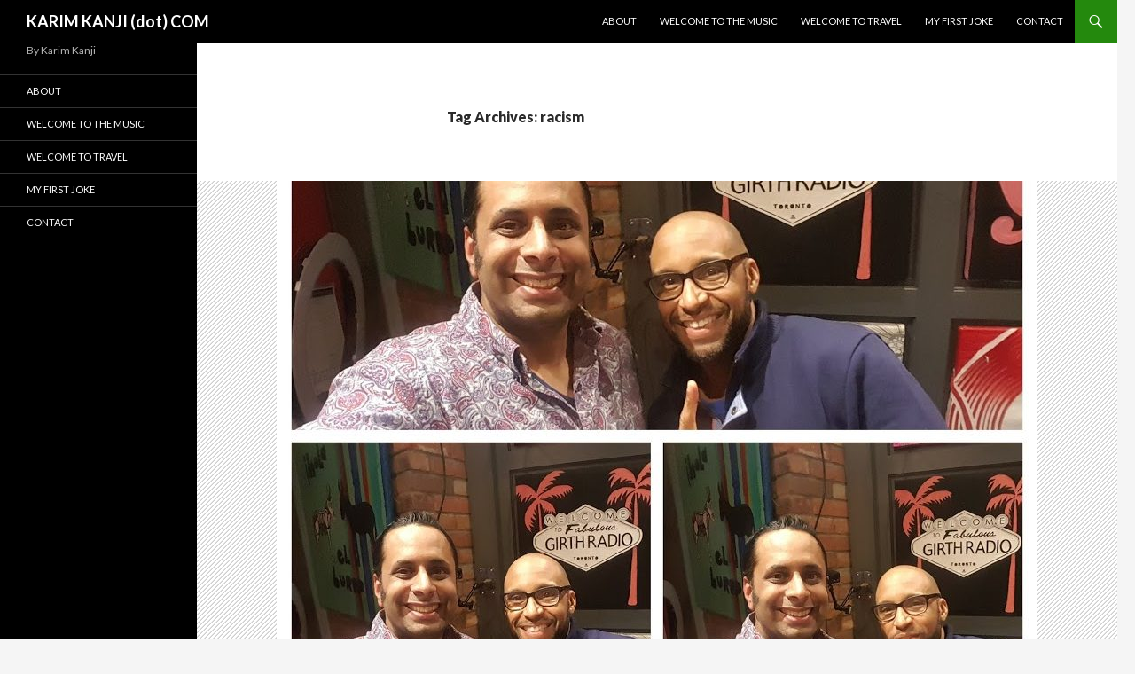

--- FILE ---
content_type: text/html; charset=UTF-8
request_url: https://karimkanji.com/tag/racism/
body_size: 5688
content:
<!DOCTYPE html>
<!--[if IE 7]>
<html class="ie ie7" lang="en-CA"
 xmlns:fb="http://ogp.me/ns/fb#" prefix="og: http://ogp.me/ns#">
<![endif]-->
<!--[if IE 8]>
<html class="ie ie8" lang="en-CA"
 xmlns:fb="http://ogp.me/ns/fb#" prefix="og: http://ogp.me/ns#">
<![endif]-->
<!--[if !(IE 7) & !(IE 8)]><!-->
<html lang="en-CA"
 xmlns:fb="http://ogp.me/ns/fb#" prefix="og: http://ogp.me/ns#">
<!--<![endif]-->
<head>
	<meta charset="UTF-8">
	<meta name="viewport" content="width=device-width">
	
	<link rel="profile" href="https://gmpg.org/xfn/11">
	<link rel="pingback" href="https://karimkanji.com/xmlrpc.php">
	<!--[if lt IE 9]>
	<script src="https://karimkanji.com/wp-content/themes/twentyfourteen/js/html5.js?ver=3.7.0"></script>
	<![endif]-->
	
<!-- This site is optimized with the Yoast SEO plugin v11.0 - https://yoast.com/wordpress/plugins/seo/ -->
<title>racism Archives | KARIM KANJI (dot) COM</title>
<link rel="canonical" href="https://karimkanji.com/tag/racism/" />
<meta property="og:locale" content="en_US" />
<meta property="og:type" content="object" />
<meta property="og:title" content="racism Archives | KARIM KANJI (dot) COM" />
<meta property="og:url" content="https://karimkanji.com/tag/racism/" />
<meta property="og:site_name" content="KARIM KANJI (dot) COM" />
<script type='application/ld+json' class='yoast-schema-graph yoast-schema-graph--main'>{"@context":"https://schema.org","@graph":[{"@type":"WebSite","@id":"https://karimkanji.com/#website","url":"https://karimkanji.com/","name":"KARIM KANJI (dot) COM","publisher":{"@id":"https://karimkanji.com/#organization"},"potentialAction":{"@type":"SearchAction","target":"https://karimkanji.com/?s={search_term_string}","query-input":"required name=search_term_string"}},{"@type":"CollectionPage","@id":"https://karimkanji.com/tag/racism/#webpage","url":"https://karimkanji.com/tag/racism/","inLanguage":"en-CA","name":"racism Archives | KARIM KANJI (dot) COM","isPartOf":{"@id":"https://karimkanji.com/#website"}}]}</script>
<!-- / Yoast SEO plugin. -->

<link rel='dns-prefetch' href='//fonts.googleapis.com' />
<link rel='dns-prefetch' href='//s.w.org' />
<link href='https://fonts.gstatic.com' crossorigin rel='preconnect' />
<link rel="alternate" type="application/rss+xml" title="KARIM KANJI (dot) COM &raquo; Feed" href="https://karimkanji.com/feed/" />
<link rel="alternate" type="application/rss+xml" title="KARIM KANJI (dot) COM &raquo; Comments Feed" href="https://karimkanji.com/comments/feed/" />
<link rel="alternate" type="application/rss+xml" title="KARIM KANJI (dot) COM &raquo; racism Tag Feed" href="https://karimkanji.com/tag/racism/feed/" />
		<script type="text/javascript">
			window._wpemojiSettings = {"baseUrl":"https:\/\/s.w.org\/images\/core\/emoji\/11.2.0\/72x72\/","ext":".png","svgUrl":"https:\/\/s.w.org\/images\/core\/emoji\/11.2.0\/svg\/","svgExt":".svg","source":{"concatemoji":"https:\/\/karimkanji.com\/wp-includes\/js\/wp-emoji-release.min.js?ver=5.1.19"}};
			!function(e,a,t){var n,r,o,i=a.createElement("canvas"),p=i.getContext&&i.getContext("2d");function s(e,t){var a=String.fromCharCode;p.clearRect(0,0,i.width,i.height),p.fillText(a.apply(this,e),0,0);e=i.toDataURL();return p.clearRect(0,0,i.width,i.height),p.fillText(a.apply(this,t),0,0),e===i.toDataURL()}function c(e){var t=a.createElement("script");t.src=e,t.defer=t.type="text/javascript",a.getElementsByTagName("head")[0].appendChild(t)}for(o=Array("flag","emoji"),t.supports={everything:!0,everythingExceptFlag:!0},r=0;r<o.length;r++)t.supports[o[r]]=function(e){if(!p||!p.fillText)return!1;switch(p.textBaseline="top",p.font="600 32px Arial",e){case"flag":return s([55356,56826,55356,56819],[55356,56826,8203,55356,56819])?!1:!s([55356,57332,56128,56423,56128,56418,56128,56421,56128,56430,56128,56423,56128,56447],[55356,57332,8203,56128,56423,8203,56128,56418,8203,56128,56421,8203,56128,56430,8203,56128,56423,8203,56128,56447]);case"emoji":return!s([55358,56760,9792,65039],[55358,56760,8203,9792,65039])}return!1}(o[r]),t.supports.everything=t.supports.everything&&t.supports[o[r]],"flag"!==o[r]&&(t.supports.everythingExceptFlag=t.supports.everythingExceptFlag&&t.supports[o[r]]);t.supports.everythingExceptFlag=t.supports.everythingExceptFlag&&!t.supports.flag,t.DOMReady=!1,t.readyCallback=function(){t.DOMReady=!0},t.supports.everything||(n=function(){t.readyCallback()},a.addEventListener?(a.addEventListener("DOMContentLoaded",n,!1),e.addEventListener("load",n,!1)):(e.attachEvent("onload",n),a.attachEvent("onreadystatechange",function(){"complete"===a.readyState&&t.readyCallback()})),(n=t.source||{}).concatemoji?c(n.concatemoji):n.wpemoji&&n.twemoji&&(c(n.twemoji),c(n.wpemoji)))}(window,document,window._wpemojiSettings);
		</script>
		<style type="text/css">
img.wp-smiley,
img.emoji {
	display: inline !important;
	border: none !important;
	box-shadow: none !important;
	height: 1em !important;
	width: 1em !important;
	margin: 0 .07em !important;
	vertical-align: -0.1em !important;
	background: none !important;
	padding: 0 !important;
}
</style>
	<link rel='stylesheet' id='wp-block-library-css'  href='https://karimkanji.com/wp-includes/css/dist/block-library/style.min.css?ver=5.1.19' type='text/css' media='all' />
<link rel='stylesheet' id='wp-block-library-theme-css'  href='https://karimkanji.com/wp-includes/css/dist/block-library/theme.min.css?ver=5.1.19' type='text/css' media='all' />
<link rel='stylesheet' id='dpsp-frontend-style-css'  href='https://karimkanji.com/wp-content/plugins/social-pug/assets/css/style-frontend.css?ver=5.1.19' type='text/css' media='all' />
<link rel='stylesheet' id='twentyfourteen-lato-css'  href='https://fonts.googleapis.com/css?family=Lato%3A300%2C400%2C700%2C900%2C300italic%2C400italic%2C700italic&#038;subset=latin%2Clatin-ext&#038;display=fallback' type='text/css' media='all' />
<link rel='stylesheet' id='genericons-css'  href='https://karimkanji.com/wp-content/themes/twentyfourteen/genericons/genericons.css?ver=3.0.3' type='text/css' media='all' />
<link rel='stylesheet' id='twentyfourteen-style-css'  href='https://karimkanji.com/wp-content/themes/twentyfourteen/style.css?ver=20190507' type='text/css' media='all' />
<link rel='stylesheet' id='twentyfourteen-block-style-css'  href='https://karimkanji.com/wp-content/themes/twentyfourteen/css/blocks.css?ver=20190102' type='text/css' media='all' />
<!--[if lt IE 9]>
<link rel='stylesheet' id='twentyfourteen-ie-css'  href='https://karimkanji.com/wp-content/themes/twentyfourteen/css/ie.css?ver=20140701' type='text/css' media='all' />
<![endif]-->
<script type='text/javascript' src='https://karimkanji.com/wp-includes/js/jquery/jquery.js?ver=1.12.4'></script>
<script type='text/javascript' src='https://karimkanji.com/wp-includes/js/jquery/jquery-migrate.min.js?ver=1.4.1'></script>
<script type='text/javascript' src='https://karimkanji.com/wp-content/plugins/social-pug/assets/js/front-end.js?ver=5.1.19'></script>
<link rel='https://api.w.org/' href='https://karimkanji.com/wp-json/' />
<link rel="EditURI" type="application/rsd+xml" title="RSD" href="https://karimkanji.com/xmlrpc.php?rsd" />
<link rel="wlwmanifest" type="application/wlwmanifest+xml" href="https://karimkanji.com/wp-includes/wlwmanifest.xml" /> 
<meta name="generator" content="WordPress 5.1.19" />
<meta property="fb:app_id" content="1790827911221504"/><style type="text/css" data-source="Social Pug">
					@media screen and ( max-width : 720px ) {
						#dpsp-floating-sidebar.dpsp-hide-on-mobile { display: none !important; }
					}
				</style><link rel="icon" href="https://karimkanji.com/wp-content/uploads/2016/11/cropped-KarimKanji_Welcome-2-2-32x32.jpg" sizes="32x32" />
<link rel="icon" href="https://karimkanji.com/wp-content/uploads/2016/11/cropped-KarimKanji_Welcome-2-2-192x192.jpg" sizes="192x192" />
<link rel="apple-touch-icon-precomposed" href="https://karimkanji.com/wp-content/uploads/2016/11/cropped-KarimKanji_Welcome-2-2-180x180.jpg" />
<meta name="msapplication-TileImage" content="https://karimkanji.com/wp-content/uploads/2016/11/cropped-KarimKanji_Welcome-2-2-270x270.jpg" />
</head>

<body class="archive tag tag-racism tag-1028 wp-embed-responsive masthead-fixed list-view full-width">
<div id="page" class="hfeed site">
	
	<header id="masthead" class="site-header">
		<div class="header-main">
			<h1 class="site-title"><a href="https://karimkanji.com/" rel="home">KARIM KANJI (dot) COM</a></h1>

			<div class="search-toggle">
				<a href="#search-container" class="screen-reader-text" aria-expanded="false" aria-controls="search-container">Search</a>
			</div>

			<nav id="primary-navigation" class="site-navigation primary-navigation">
				<button class="menu-toggle">Primary Menu</button>
				<a class="screen-reader-text skip-link" href="#content">Skip to content</a>
				<div class="menu-primary-container"><ul id="primary-menu" class="nav-menu"><li id="menu-item-4105" class="menu-item menu-item-type-post_type menu-item-object-page menu-item-4105"><a href="https://karimkanji.com/about/">About</a></li>
<li id="menu-item-5744" class="menu-item menu-item-type-custom menu-item-object-custom menu-item-5744"><a href="https://welcometothemusic.com">Welcome To The Music</a></li>
<li id="menu-item-6248" class="menu-item menu-item-type-custom menu-item-object-custom menu-item-6248"><a href="http://welcometotravel.ca">Welcome To Travel</a></li>
<li id="menu-item-6230" class="menu-item menu-item-type-post_type menu-item-object-page menu-item-6230"><a href="https://karimkanji.com/my-first-joke/">My First Joke</a></li>
<li id="menu-item-14" class="menu-item menu-item-type-post_type menu-item-object-page menu-item-14"><a href="https://karimkanji.com/contact/">Contact</a></li>
</ul></div>			</nav>
		</div>

		<div id="search-container" class="search-box-wrapper hide">
			<div class="search-box">
				<form role="search" method="get" class="search-form" action="https://karimkanji.com/">
				<label>
					<span class="screen-reader-text">Search for:</span>
					<input type="search" class="search-field" placeholder="Search &hellip;" value="" name="s" />
				</label>
				<input type="submit" class="search-submit" value="Search" />
			</form>			</div>
		</div>
	</header><!-- #masthead -->

	<div id="main" class="site-main">

	<section id="primary" class="content-area">
		<div id="content" class="site-content" role="main">

			
			<header class="archive-header">
				<h1 class="archive-title">
				Tag Archives: racism				</h1>

							</header><!-- .archive-header -->

				
<article id="post-5550" class="post-5550 post type-post status-publish format-standard has-post-thumbnail hentry category-podcast tag-culture tag-interview tag-racism tag-sports tag-talk">
	
	<a class="post-thumbnail" href="https://karimkanji.com/sports-prism/" aria-hidden="true">
			<img width="858" height="576" src="https://karimkanji.com/wp-content/uploads/2018/02/20180206_194403-COLLAGE-858x576.jpg" class="attachment-twentyfourteen-full-width size-twentyfourteen-full-width wp-post-image" alt="morgan p. campbell" />	</a>

			
	<header class="entry-header">
				<div class="entry-meta">
			<span class="cat-links"><a href="https://karimkanji.com/category/podcast/" rel="category tag">podcast</a></span>
		</div>
			<h1 class="entry-title"><a href="https://karimkanji.com/sports-prism/" rel="bookmark">Morgan P. Campbell</a></h1>
		<div class="entry-meta">
			<span class="entry-date"><a href="https://karimkanji.com/sports-prism/" rel="bookmark"><time class="entry-date" datetime="2019-12-06T14:01:14-05:00">December 6, 2019</time></a></span> <span class="byline"><span class="author vcard"><a class="url fn n" href="https://karimkanji.com/author/karimkanji/" rel="author">karimkanji</a></span></span>		</div><!-- .entry-meta -->
	</header><!-- .entry-header -->

		<div class="entry-content">
		<p>Morgan P. Campbell is an award-winning journalist who writes for the Toronto Star. His column, Sports Prism is the Star&#8217;s weekly look at the intersection of sports and race issues, rights and social concerns.</p>
<p><iframe src="https://www.mixcloud.com/widget/iframe/?hide_cover=1&amp;light=1&amp;feed=%2Fkarim-kanji%2Fmorgan-p-campbell%2F" width="100%" height="120" frameborder="0"></iframe></p>
<p>In this episode we discuss:</p>
<p>&#8211; Black basketball players being called out for not playing for Team Canada<br />
&#8211; Black NHL hockey players and racism<br />
&#8211; Colin Kaepernick&#8217;s ongoing feud with the NFL<br />
&#8211; Why we should all be excited about the Toronto Wolfpack rugby team<br />
&#8211; Morgan&#8217;s infatuation with The 90 Day Fiance</p>
<p>This is Episode #199 of the <a href="http://karimkanji.com/subscribe/"><strong>Welcome! podcast</strong></a>.</p>
<p><strong>Listen here: </strong></p>
<p><strong><a href="https://open.spotify.com/show/3U1aZxYllyOrEsYtrDfrWK?si=5guh9hQ8R86eJ5WLyB4wSQ" target="_blank" rel="noopener noreferrer">SPOTIFY</a></strong><br />
<a href="https://itunes.apple.com/ca/podcast/welcome!-by-karim-kanji/id1128283585" target="_blank" rel="noopener noreferrer"><strong>Apple Podcasts</strong></a><br />
<strong><a href="https://play.google.com/music/m/I3hszgmqbwaqrxbywfc4yi5lk5q?t=Welcome_by_Karim_Kanji" target="_blank" rel="noopener noreferrer">Google Play Music</a></strong><br />
<strong><a href="http://www.stitcher.com/podcast/welcome-by-karim-kanji" target="_blank" rel="noopener noreferrer">Stitcher </a></strong><br />
<strong><a href="http://tunein.com/radio/Welcome-p890610/" target="_blank" rel="noopener noreferrer">TuneIn</a></strong><br />
<strong><a href="http://pca.st/OHdi" target="_blank" rel="noopener noreferrer">Pocket Casts</a></strong><br />
<strong><a href="https://www.mixcloud.com/karim-kanji/" target="_blank" rel="noopener noreferrer">MixCloud </a></strong><br />
You can also subscribe to the podcast via <a class="hs-rss-link" href="http://feeds.feedburner.com/karimkanji" target="_blank" rel="noopener noreferrer"><strong>RSS Feed</strong></a> if you so desire.</p>
<p><iframe src="https://www.youtube.com/embed/pdvkRBJpRBg" width="560" height="315" frameborder="0" allowfullscreen="allowfullscreen"></iframe></p>
	</div><!-- .entry-content -->
	
	<footer class="entry-meta"><span class="tag-links"><a href="https://karimkanji.com/tag/culture/" rel="tag">culture</a><a href="https://karimkanji.com/tag/interview/" rel="tag">interview</a><a href="https://karimkanji.com/tag/racism/" rel="tag">racism</a><a href="https://karimkanji.com/tag/sports/" rel="tag">sports</a><a href="https://karimkanji.com/tag/talk/" rel="tag">talk</a></span></footer></article><!-- #post-5550 -->

<article id="post-3839" class="post-3839 post type-post status-publish format-standard has-post-thumbnail hentry category-podcast tag-boxing tag-concussions tag-football tag-morgan-p-campbell tag-podcast tag-racism tag-sports tag-steroids tag-toronto tag-toronto-star">
	
	<a class="post-thumbnail" href="https://karimkanji.com/welcome-episode-18-morgan-p-campbell/" aria-hidden="true">
			<img width="257" height="259" src="https://karimkanji.com/wp-content/uploads/2016/01/mpc.png" class="attachment-twentyfourteen-full-width size-twentyfourteen-full-width wp-post-image" alt="morgan p campbell | karim kanji" srcset="https://karimkanji.com/wp-content/uploads/2016/01/mpc.png 257w, https://karimkanji.com/wp-content/uploads/2016/01/mpc-150x150.png 150w" sizes="(max-width: 257px) 100vw, 257px" />	</a>

			
	<header class="entry-header">
				<div class="entry-meta">
			<span class="cat-links"><a href="https://karimkanji.com/category/podcast/" rel="category tag">podcast</a></span>
		</div>
			<h1 class="entry-title"><a href="https://karimkanji.com/welcome-episode-18-morgan-p-campbell/" rel="bookmark">Welcome! Episode #18: Morgan P. Campbell</a></h1>
		<div class="entry-meta">
			<span class="entry-date"><a href="https://karimkanji.com/welcome-episode-18-morgan-p-campbell/" rel="bookmark"><time class="entry-date" datetime="2016-01-25T12:13:13-05:00">January 25, 2016</time></a></span> <span class="byline"><span class="author vcard"><a class="url fn n" href="https://karimkanji.com/author/karimkanji/" rel="author">karimkanji</a></span></span>		</div><!-- .entry-meta -->
	</header><!-- .entry-header -->

		<div class="entry-content">
		<p>The following post was originally posted on my <a href="http://girthradio.com/podcast/welcome-episode-18-morgan-p-campbell/" target="_blank"><strong>Girth Radio-Welcome! page</strong></a> last week. Take a look at it <a href="http://girthradio.com/podcast/welcome-episode-18-morgan-p-campbell/" target="_blank"><strong>HERE</strong></a>.</p>
<p>Morgan P. Campbell is an award-winning sports writer with the Toronto Star. He has written about the Canadian Football League, MMA, Boxing, Baseball and even rugby. In this episode we talk about Campbell’s journey playing football with Northwestern University to writing for Canada’s largest daily newspaper.</p>
<p class="">We discuss racism in sports (specifically baseball), football and the issue of concussions, and even steroids in professional and amateur sports.We also discuss the future (and current state) of newspapers.</p>
<p>Enjoy!</p>
<p>Listen below:</p>
<p class=""><a href="http://girthradio.com/filter/karim-kanji/">Girth Radio</a><br />
<a href="https://www.mixcloud.com/karim-kanji/"><strong>MixCloud</strong> </a><br />
<a href="https://itunes.apple.com/ca/podcast/welcome!-by-karim-kanji/id1128283585"><strong>iTunes</strong></a><br />
<a href="https://play.google.com/music/m/I3hszgmqbwaqrxbywfc4yi5lk5q?t=Welcome_by_Karim_Kanji"><strong>Google Play Music</strong></a><br />
<a href="http://www.stitcher.com/podcast/welcome-by-karim-kanji"><strong>Stitcher</strong> </a><br />
<a href="http://tunein.com/radio/Welcome-p890610/"><strong>TuneIn</strong></a><br />
You can also subscribe to the podcast via <a class="hs-rss-link" href="http://feeds.feedburner.com/karimkanji"><strong>RSS Feed</strong></a> if you’re so inclined.</p>
<p><iframe width="474" height="711" src="https://www.mixcloud.com/widget/iframe/?feed=https%3A%2F%2Fwww.mixcloud.com%2Fkarim-kanji%2Fwelcome-episode-18-morgan-p-campbell%2F&amp;hide_cover=1" frameborder="0"></iframe></p>
	</div><!-- .entry-content -->
	
	<footer class="entry-meta"><span class="tag-links"><a href="https://karimkanji.com/tag/boxing/" rel="tag">boxing</a><a href="https://karimkanji.com/tag/concussions/" rel="tag">concussions</a><a href="https://karimkanji.com/tag/football/" rel="tag">football</a><a href="https://karimkanji.com/tag/morgan-p-campbell/" rel="tag">morgan p campbell</a><a href="https://karimkanji.com/tag/podcast/" rel="tag">podcast</a><a href="https://karimkanji.com/tag/racism/" rel="tag">racism</a><a href="https://karimkanji.com/tag/sports/" rel="tag">sports</a><a href="https://karimkanji.com/tag/steroids/" rel="tag">steroids</a><a href="https://karimkanji.com/tag/toronto/" rel="tag">Toronto</a><a href="https://karimkanji.com/tag/toronto-star/" rel="tag">Toronto Star</a></span></footer></article><!-- #post-3839 -->
		</div><!-- #content -->
	</section><!-- #primary -->

<div id="secondary">
		<h2 class="site-description">By Karim Kanji</h2>
	
		<nav class="navigation site-navigation secondary-navigation">
		<div class="menu-primary-container"><ul id="menu-primary" class="menu"><li class="menu-item menu-item-type-post_type menu-item-object-page menu-item-4105"><a href="https://karimkanji.com/about/">About</a></li>
<li class="menu-item menu-item-type-custom menu-item-object-custom menu-item-5744"><a href="https://welcometothemusic.com">Welcome To The Music</a></li>
<li class="menu-item menu-item-type-custom menu-item-object-custom menu-item-6248"><a href="http://welcometotravel.ca">Welcome To Travel</a></li>
<li class="menu-item menu-item-type-post_type menu-item-object-page menu-item-6230"><a href="https://karimkanji.com/my-first-joke/">My First Joke</a></li>
<li class="menu-item menu-item-type-post_type menu-item-object-page menu-item-14"><a href="https://karimkanji.com/contact/">Contact</a></li>
</ul></div>	</nav>
	
	</div><!-- #secondary -->

		</div><!-- #main -->

		<footer id="colophon" class="site-footer">

			
			<div class="site-info">
												<a href="https://en-ca.wordpress.org/" class="imprint">
					Proudly powered by WordPress				</a>
			</div><!-- .site-info -->
		</footer><!-- #colophon -->
	</div><!-- #page -->

	<script type='text/javascript' src='https://karimkanji.com/wp-content/themes/twentyfourteen/js/functions.js?ver=20171218'></script>
<script type='text/javascript' src='https://karimkanji.com/wp-includes/js/wp-embed.min.js?ver=5.1.19'></script>
<!-- Facebook Comments Plugin for WordPress: http://peadig.com/wordpress-plugins/facebook-comments/ -->
<div id="fb-root"></div>
<script>(function(d, s, id) {
  var js, fjs = d.getElementsByTagName(s)[0];
  if (d.getElementById(id)) return;
  js = d.createElement(s); js.id = id;
  js.src = "//connect.facebook.net/en_US/sdk.js#xfbml=1&appId=1790827911221504&version=v2.3";
  fjs.parentNode.insertBefore(js, fjs);
}(document, 'script', 'facebook-jssdk'));</script>
</body>
<script>'undefined'=== typeof _trfq || (window._trfq = []);'undefined'=== typeof _trfd && (window._trfd=[]),_trfd.push({'tccl.baseHost':'secureserver.net'},{'ap':'cpsh-oh'},{'server':'p3plzcpnl504332'},{'dcenter':'p3'},{'cp_id':'701402'},{'cp_cl':'8'}) // Monitoring performance to make your website faster. If you want to opt-out, please contact web hosting support.</script><script src='https://img1.wsimg.com/traffic-assets/js/tccl.min.js'></script></html>
